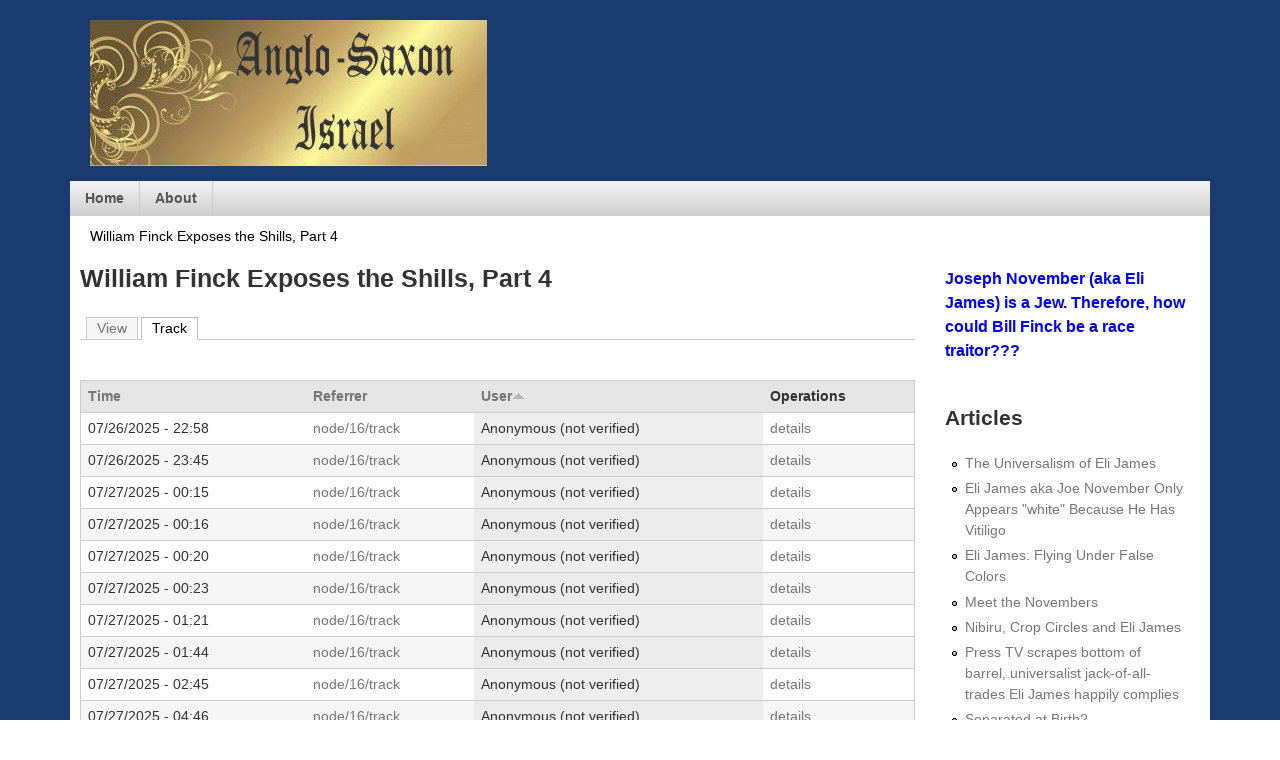

--- FILE ---
content_type: text/html; charset=utf-8
request_url: https://anglo-saxonisrael.org/node/16/track?sort=asc&order=User
body_size: 25206
content:
<!DOCTYPE html>
<!--[if lt IE 7]><html class="lt-ie9 lt-ie8 lt-ie7" lang="en" dir="ltr"><![endif]-->
<!--[if IE 7]><html class="lt-ie9 lt-ie8" lang="en" dir="ltr"><![endif]-->
<!--[if IE 8]><html class="lt-ie9" lang="en" dir="ltr"><![endif]-->
<!--[if gt IE 8]><!--><html lang="en" dir="ltr" prefix="content: http://purl.org/rss/1.0/modules/content/ dc: http://purl.org/dc/terms/ foaf: http://xmlns.com/foaf/0.1/ og: http://ogp.me/ns# rdfs: http://www.w3.org/2000/01/rdf-schema# sioc: http://rdfs.org/sioc/ns# sioct: http://rdfs.org/sioc/types# skos: http://www.w3.org/2004/02/skos/core# xsd: http://www.w3.org/2001/XMLSchema#"><!--<![endif]-->
<head>
<meta charset="utf-8" />
<meta name="Generator" content="Drupal 7 (http://drupal.org)" />
<link rel="shortcut icon" href="https://anglo-saxonisrael.org/sites/all/themes/mix_and_match/favicon.ico" type="image/vnd.microsoft.icon" />
<meta name="viewport" content="width=device-width, initial-scale=1" />
<meta name="MobileOptimized" content="width" />
<meta name="HandheldFriendly" content="1" />
<meta name="apple-mobile-web-app-capable" content="yes" />
<title>William Finck Exposes the Shills,  Part 4 | anglo-saxonisrael.org</title>
<link type="text/css" rel="stylesheet" href="https://anglo-saxonisrael.org/sites/default/files/css/css_xE-rWrJf-fncB6ztZfd2huxqgxu4WO-qwma6Xer30m4.css" media="all" />
<link type="text/css" rel="stylesheet" href="https://anglo-saxonisrael.org/sites/default/files/css/css_SB0wyMRcEffDeDL5tupJNsdAeo5Yo49CrYus5IBV-oQ.css" media="all" />
<link type="text/css" rel="stylesheet" href="https://anglo-saxonisrael.org/sites/default/files/css/css_PGbJgHCUCBf4dg7K9Kt8aAwsApndP4GZ9RuToPy3-Fk.css" media="all" />
<link type="text/css" rel="stylesheet" href="https://anglo-saxonisrael.org/sites/default/files/css/css_j-yTmhuLY-qFBPBs8vcsWEhXRotnXo7Hu9CepNZskq4.css" media="screen" />
<link type="text/css" rel="stylesheet" href="https://anglo-saxonisrael.org/sites/default/files/css/css_6b38QoA10iNo0WlQABsPuoYUzGFZrPw1WER3vGjCXdw.css" media="print" />
<link type="text/css" rel="stylesheet" href="https://anglo-saxonisrael.org/sites/default/files/css/css_BZbh6MCf5jgzKKwcLS4LKkzq4EGU_NHenjYNJk_VlZg.css" media="only screen" />

<!--[if lt IE 9]>
<link type="text/css" rel="stylesheet" href="https://anglo-saxonisrael.org/sites/default/files/css/css_z3qUzvt4vFw8xSuZNqIdYWd4ApCELRzEzpSoZMZAVvc.css" media="screen" />
<![endif]-->
<script type="text/javascript" src="https://anglo-saxonisrael.org/sites/default/files/js/js_YD9ro0PAqY25gGWrTki6TjRUG8TdokmmxjfqpNNfzVU.js"></script>
<script type="text/javascript" src="https://anglo-saxonisrael.org/sites/default/files/js/js_onbE0n0cQY6KTDQtHO_E27UBymFC-RuqypZZ6Zxez-o.js"></script>
<script type="text/javascript" src="https://anglo-saxonisrael.org/sites/default/files/js/js_b5ZwqoEaU11lmZUzzBXGhPf3gQKOlFxzHxE3w2Vv8_o.js"></script>
<script type="text/javascript">
<!--//--><![CDATA[//><!--
jQuery.extend(Drupal.settings, {"basePath":"\/","pathPrefix":"","setHasJsCookie":0,"ajaxPageState":{"theme":"mix_and_match","theme_token":"G09diwxxLI2Sl_B9NBhBlL4vyu0DZ3WJ0O9iJfQwFlI","js":{"misc\/jquery.js":1,"misc\/jquery-extend-3.4.0.js":1,"misc\/jquery-html-prefilter-3.5.0-backport.js":1,"misc\/jquery.once.js":1,"misc\/drupal.js":1,"misc\/form-single-submit.js":1,"misc\/tableheader.js":1},"css":{"modules\/system\/system.base.css":1,"modules\/system\/system.menus.css":1,"modules\/system\/system.messages.css":1,"modules\/system\/system.theme.css":1,"modules\/aggregator\/aggregator.css":1,"modules\/book\/book.css":1,"modules\/comment\/comment.css":1,"modules\/field\/theme\/field.css":1,"modules\/node\/node.css":1,"modules\/search\/search.css":1,"modules\/user\/user.css":1,"sites\/all\/modules\/views\/css\/views.css":1,"sites\/all\/modules\/ctools\/css\/ctools.css":1,"sites\/all\/themes\/adaptivetheme\/at_core\/css\/at.layout.css":1,"sites\/all\/themes\/mix_and_match\/css\/global.base.css":1,"sites\/all\/themes\/mix_and_match\/css\/global.styles.css":1,"sites\/all\/themes\/mix_and_match\/css\/colors.css":1,"sites\/all\/themes\/mix_and_match\/css\/print.css":1,"public:\/\/adaptivetheme\/mix_and_match_files\/mix_and_match.responsive.layout.css":1,"public:\/\/adaptivetheme\/mix_and_match_files\/mix_and_match.responsive.styles.css":1,"public:\/\/adaptivetheme\/mix_and_match_files\/mix_and_match.lt-ie9.layout.css":1}},"urlIsAjaxTrusted":{"\/search\/node":true,"\/node\/16\/track?destination=node\/16\/track%3Fsort%3Dasc%26order%3DUser":true},"adaptivetheme":{"mix_and_match":{"layout_settings":{"bigscreen":"two-sidebars-right","tablet_landscape":"three-col-grail","tablet_portrait":"one-col-vert","smalltouch_landscape":"one-col-vert","smalltouch_portrait":"one-col-stack"},"media_query_settings":{"bigscreen":"only screen and (min-width:1025px)","tablet_landscape":"only screen and (min-width:769px) and (max-width:1024px)","tablet_portrait":"only screen and (min-width:481px) and (max-width:768px)","smalltouch_landscape":"only screen and (min-width:321px) and (max-width:480px)","smalltouch_portrait":"only screen and (max-width:320px)"}}}});
//--><!]]>
</script>
<!--[if lt IE 9]>
<script src="https://anglo-saxonisrael.org/sites/all/themes/adaptivetheme/at_core/scripts/html5.js?snxp19"></script>
<![endif]-->
</head>
<body class="html not-front not-logged-in one-sidebar sidebar-first page-node page-node- page-node-16 page-node-track node-type-article site-name-hidden atr-7.x-2.x atv-7.x-2.1 bl-bod wh-pbg">
  <div id="skip-link" class="nocontent">
    <a href="#main-content" class="element-invisible element-focusable">Skip to main content</a>
  </div>
    <div id="page" class="container page">

  <!-- region: Leaderboard -->
  
  <header id="header" class="clearfix" role="banner">

          <!-- start: Branding -->
      <div id="branding" class="branding-elements clearfix">

                  <div id="logo">
            <a href="/"><img class="site-logo" typeof="foaf:Image" src="https://anglo-saxonisrael.org/sites/default/files/banner01.jpg" alt="anglo-saxonisrael.org" /></a>          </div>
        
                  <!-- start: Site name and Slogan hgroup -->
          <hgroup class="element-invisible h-group" id="name-and-slogan">

                          <h1 class="element-invisible" id="site-name"><a href="/" title="Home page">anglo-saxonisrael.org</a></h1>
            
            
          </hgroup><!-- /end #name-and-slogan -->
        
      </div><!-- /end #branding -->
    
    <!-- region: Header -->
    
  </header>

  <!-- Navigation elements -->
  <div id="menu-bar" class="nav clearfix"><nav id="block-system-main-menu" class="block block-system block-menu menu-wrapper menu-bar-wrapper clearfix odd first last block-count-1 block-region-menu-bar block-main-menu"  role="navigation">  
      <h2 class="element-invisible block-title">Main menu</h2>
  
  <ul class="menu clearfix"><li class="first leaf menu-depth-1 menu-item-218"><a href="/" title="">Home</a></li><li class="last leaf menu-depth-1 menu-item-587"><a href="/content/about-anglo-saxonisraelorg">About</a></li></ul>
  </nav></div>
  <div id="main">

    <!-- Breadcrumbs -->
    <div id="breadcrumb" class="clearfix"><nav class="breadcrumb-wrapper clearfix" role="navigation" aria-labelledby="breadcrumb-label"><h2 id="breadcrumb-label" class="element-invisible">You are here</h2><ol id="crumbs" class="clearfix"><li class="crumb crumb-first"><span typeof="v:Breadcrumb"><a rel="v:url"  property="v:title"  href="/content/william-finck-exposes-shills-part-4" class="active-trail active">William Finck Exposes the Shills, Part 4</a></span></li></ol></nav></div>
    <!-- Messages and Help -->
    
    <!-- region: Secondary Content -->

    <div id="columns" class="columns clearfix">
      <div id="content-column" class="content-column" role="main">
        <div class="content-inner">

          <!-- region: Highlighted -->

          <section id="main-content">

          
            <header id="main-content-header" class="clearfix">

                                <h1 id="page-title">
                William Finck Exposes the Shills,  Part 4                </h1>
              
                  <div id="tasks">

                                      <ul class="tabs primary clearfix"><li><a href="/content/william-finck-exposes-shills-part-4">View</a></li>
<li class="active"><a href="/node/16/track" class="active">Track<span class="element-invisible">(active tab)</span></a></li>
</ul>
                  
                  
                  
                </div>
  
            </header>

          <!-- region: Main Content -->
                        <div id="content" class="region">
            <div id="block-system-main" class="block block-system no-title odd first last block-count-2 block-region-content block-main" >  
  
  <table class="sticky-enabled">
 <thead><tr><th><a href="/node/16/track?sort=asc&amp;order=Time" title="sort by Time" class="active">Time</a></th><th><a href="/node/16/track?sort=asc&amp;order=Referrer" title="sort by Referrer" class="active">Referrer</a></th><th class="active"><a href="/node/16/track?sort=desc&amp;order=User" title="sort by User" class="active">User<img typeof="foaf:Image" class="image-style-none" src="https://anglo-saxonisrael.org/misc/arrow-desc.png" width="13" height="13" alt="sort descending" title="sort descending" /></a></th><th>Operations</th> </tr></thead>
<tbody>
 <tr class="odd"><td class="nowrap">07/26/2025 - 22:58</td><td><a href="/">node/16/track</a></td><td class="active"><span class="username" xml:lang="" typeof="sioc:UserAccount" property="foaf:name" datatype="">Anonymous (not verified)</span></td><td><a href="/admin/reports/access/37332528">details</a></td> </tr>
 <tr class="even"><td class="nowrap">07/26/2025 - 23:45</td><td><a href="/">node/16/track</a></td><td class="active"><span class="username" xml:lang="" typeof="sioc:UserAccount" property="foaf:name" datatype="">Anonymous (not verified)</span></td><td><a href="/admin/reports/access/37333612">details</a></td> </tr>
 <tr class="odd"><td class="nowrap">07/27/2025 - 00:15</td><td><a href="/">node/16/track</a></td><td class="active"><span class="username" xml:lang="" typeof="sioc:UserAccount" property="foaf:name" datatype="">Anonymous (not verified)</span></td><td><a href="/admin/reports/access/37334333">details</a></td> </tr>
 <tr class="even"><td class="nowrap">07/27/2025 - 00:16</td><td><a href="/">node/16/track</a></td><td class="active"><span class="username" xml:lang="" typeof="sioc:UserAccount" property="foaf:name" datatype="">Anonymous (not verified)</span></td><td><a href="/admin/reports/access/37334343">details</a></td> </tr>
 <tr class="odd"><td class="nowrap">07/27/2025 - 00:20</td><td><a href="/">node/16/track</a></td><td class="active"><span class="username" xml:lang="" typeof="sioc:UserAccount" property="foaf:name" datatype="">Anonymous (not verified)</span></td><td><a href="/admin/reports/access/37334443">details</a></td> </tr>
 <tr class="even"><td class="nowrap">07/27/2025 - 00:23</td><td><a href="/">node/16/track</a></td><td class="active"><span class="username" xml:lang="" typeof="sioc:UserAccount" property="foaf:name" datatype="">Anonymous (not verified)</span></td><td><a href="/admin/reports/access/37334515">details</a></td> </tr>
 <tr class="odd"><td class="nowrap">07/27/2025 - 01:21</td><td><a href="/">node/16/track</a></td><td class="active"><span class="username" xml:lang="" typeof="sioc:UserAccount" property="foaf:name" datatype="">Anonymous (not verified)</span></td><td><a href="/admin/reports/access/37335827">details</a></td> </tr>
 <tr class="even"><td class="nowrap">07/27/2025 - 01:44</td><td><a href="/">node/16/track</a></td><td class="active"><span class="username" xml:lang="" typeof="sioc:UserAccount" property="foaf:name" datatype="">Anonymous (not verified)</span></td><td><a href="/admin/reports/access/37336352">details</a></td> </tr>
 <tr class="odd"><td class="nowrap">07/27/2025 - 02:45</td><td><a href="/">node/16/track</a></td><td class="active"><span class="username" xml:lang="" typeof="sioc:UserAccount" property="foaf:name" datatype="">Anonymous (not verified)</span></td><td><a href="/admin/reports/access/37337730">details</a></td> </tr>
 <tr class="even"><td class="nowrap">07/27/2025 - 04:46</td><td><a href="/">node/16/track</a></td><td class="active"><span class="username" xml:lang="" typeof="sioc:UserAccount" property="foaf:name" datatype="">Anonymous (not verified)</span></td><td><a href="/admin/reports/access/37340253">details</a></td> </tr>
 <tr class="odd"><td class="nowrap">07/27/2025 - 04:47</td><td><a href="/">node/16/track</a></td><td class="active"><span class="username" xml:lang="" typeof="sioc:UserAccount" property="foaf:name" datatype="">Anonymous (not verified)</span></td><td><a href="/admin/reports/access/37340298">details</a></td> </tr>
 <tr class="even"><td class="nowrap">07/27/2025 - 04:48</td><td><a href="/">node/16/track</a></td><td class="active"><span class="username" xml:lang="" typeof="sioc:UserAccount" property="foaf:name" datatype="">Anonymous (not verified)</span></td><td><a href="/admin/reports/access/37340323">details</a></td> </tr>
 <tr class="odd"><td class="nowrap">07/27/2025 - 04:50</td><td><a href="/">node/16/track</a></td><td class="active"><span class="username" xml:lang="" typeof="sioc:UserAccount" property="foaf:name" datatype="">Anonymous (not verified)</span></td><td><a href="/admin/reports/access/37340369">details</a></td> </tr>
 <tr class="even"><td class="nowrap">07/27/2025 - 04:51</td><td><a href="/">node/16/track</a></td><td class="active"><span class="username" xml:lang="" typeof="sioc:UserAccount" property="foaf:name" datatype="">Anonymous (not verified)</span></td><td><a href="/admin/reports/access/37340376">details</a></td> </tr>
 <tr class="odd"><td class="nowrap">07/27/2025 - 05:22</td><td><a href="/">node/16/track</a></td><td class="active"><span class="username" xml:lang="" typeof="sioc:UserAccount" property="foaf:name" datatype="">Anonymous (not verified)</span></td><td><a href="/admin/reports/access/37341070">details</a></td> </tr>
 <tr class="even"><td class="nowrap">07/27/2025 - 08:34</td><td><a href="/">node/16/track</a></td><td class="active"><span class="username" xml:lang="" typeof="sioc:UserAccount" property="foaf:name" datatype="">Anonymous (not verified)</span></td><td><a href="/admin/reports/access/37345216">details</a></td> </tr>
 <tr class="odd"><td class="nowrap">07/27/2025 - 08:44</td><td><a href="/">node/16/track</a></td><td class="active"><span class="username" xml:lang="" typeof="sioc:UserAccount" property="foaf:name" datatype="">Anonymous (not verified)</span></td><td><a href="/admin/reports/access/37345463">details</a></td> </tr>
 <tr class="even"><td class="nowrap">07/27/2025 - 08:44</td><td><a href="/">node/16/track</a></td><td class="active"><span class="username" xml:lang="" typeof="sioc:UserAccount" property="foaf:name" datatype="">Anonymous (not verified)</span></td><td><a href="/admin/reports/access/37345464">details</a></td> </tr>
 <tr class="odd"><td class="nowrap">07/27/2025 - 09:24</td><td><a href="/">node/16/track</a></td><td class="active"><span class="username" xml:lang="" typeof="sioc:UserAccount" property="foaf:name" datatype="">Anonymous (not verified)</span></td><td><a href="/admin/reports/access/37346444">details</a></td> </tr>
 <tr class="even"><td class="nowrap">07/27/2025 - 09:27</td><td><a href="/">node/16/track</a></td><td class="active"><span class="username" xml:lang="" typeof="sioc:UserAccount" property="foaf:name" datatype="">Anonymous (not verified)</span></td><td><a href="/admin/reports/access/37346492">details</a></td> </tr>
 <tr class="odd"><td class="nowrap">07/27/2025 - 09:45</td><td><a href="/">node/16/track</a></td><td class="active"><span class="username" xml:lang="" typeof="sioc:UserAccount" property="foaf:name" datatype="">Anonymous (not verified)</span></td><td><a href="/admin/reports/access/37346842">details</a></td> </tr>
 <tr class="even"><td class="nowrap">07/27/2025 - 09:52</td><td><a href="/">node/16/track</a></td><td class="active"><span class="username" xml:lang="" typeof="sioc:UserAccount" property="foaf:name" datatype="">Anonymous (not verified)</span></td><td><a href="/admin/reports/access/37347014">details</a></td> </tr>
 <tr class="odd"><td class="nowrap">07/27/2025 - 09:59</td><td><a href="/">node/16/track</a></td><td class="active"><span class="username" xml:lang="" typeof="sioc:UserAccount" property="foaf:name" datatype="">Anonymous (not verified)</span></td><td><a href="/admin/reports/access/37347158">details</a></td> </tr>
 <tr class="even"><td class="nowrap">07/27/2025 - 10:03</td><td><a href="/">node/16/track</a></td><td class="active"><span class="username" xml:lang="" typeof="sioc:UserAccount" property="foaf:name" datatype="">Anonymous (not verified)</span></td><td><a href="/admin/reports/access/37347261">details</a></td> </tr>
 <tr class="odd"><td class="nowrap">07/27/2025 - 10:06</td><td><a href="/">node/16/track</a></td><td class="active"><span class="username" xml:lang="" typeof="sioc:UserAccount" property="foaf:name" datatype="">Anonymous (not verified)</span></td><td><a href="/admin/reports/access/37347314">details</a></td> </tr>
 <tr class="even"><td class="nowrap">07/27/2025 - 10:07</td><td><a href="/">node/16/track</a></td><td class="active"><span class="username" xml:lang="" typeof="sioc:UserAccount" property="foaf:name" datatype="">Anonymous (not verified)</span></td><td><a href="/admin/reports/access/37347351">details</a></td> </tr>
 <tr class="odd"><td class="nowrap">07/27/2025 - 10:12</td><td><a href="/">node/16/track</a></td><td class="active"><span class="username" xml:lang="" typeof="sioc:UserAccount" property="foaf:name" datatype="">Anonymous (not verified)</span></td><td><a href="/admin/reports/access/37347453">details</a></td> </tr>
 <tr class="even"><td class="nowrap">07/27/2025 - 10:13</td><td><a href="/">node/16/track</a></td><td class="active"><span class="username" xml:lang="" typeof="sioc:UserAccount" property="foaf:name" datatype="">Anonymous (not verified)</span></td><td><a href="/admin/reports/access/37347463">details</a></td> </tr>
 <tr class="odd"><td class="nowrap">07/27/2025 - 10:13</td><td><a href="/">node/16/track</a></td><td class="active"><span class="username" xml:lang="" typeof="sioc:UserAccount" property="foaf:name" datatype="">Anonymous (not verified)</span></td><td><a href="/admin/reports/access/37347471">details</a></td> </tr>
 <tr class="even"><td class="nowrap">07/27/2025 - 10:17</td><td><a href="/">node/16/track</a></td><td class="active"><span class="username" xml:lang="" typeof="sioc:UserAccount" property="foaf:name" datatype="">Anonymous (not verified)</span></td><td><a href="/admin/reports/access/37347553">details</a></td> </tr>
</tbody>
</table>
<h2 class="element-invisible">Pages</h2><div class="item-list item-list-pager"><ul class="pager"><li class="pager-current odd first">1</li><li class="pager-item even"><a title="Go to page 2" href="/node/16/track?page=1&amp;sort=asc&amp;order=User">2</a></li><li class="pager-item odd"><a title="Go to page 3" href="/node/16/track?page=2&amp;sort=asc&amp;order=User">3</a></li><li class="pager-item even"><a title="Go to page 4" href="/node/16/track?page=3&amp;sort=asc&amp;order=User">4</a></li><li class="pager-item odd"><a title="Go to page 5" href="/node/16/track?page=4&amp;sort=asc&amp;order=User">5</a></li><li class="pager-item even"><a title="Go to page 6" href="/node/16/track?page=5&amp;sort=asc&amp;order=User">6</a></li><li class="pager-item odd"><a title="Go to page 7" href="/node/16/track?page=6&amp;sort=asc&amp;order=User">7</a></li><li class="pager-item even"><a title="Go to page 8" href="/node/16/track?page=7&amp;sort=asc&amp;order=User">8</a></li><li class="pager-item odd"><a title="Go to page 9" href="/node/16/track?page=8&amp;sort=asc&amp;order=User">9</a></li><li class="pager-ellipsis even">…</li><li class="pager-next odd"><a title="Go to next page" href="/node/16/track?page=1&amp;sort=asc&amp;order=User">next ›</a></li><li class="pager-last even last"><a title="Go to last page" href="/node/16/track?page=673&amp;sort=asc&amp;order=User">last »</a></li></ul></div>
  </div>            </div>

          <!-- Feed icons (RSS, Atom icons etc -->
          

          </section><!-- /end #main-content -->

          <!-- region: Content Aside -->

        </div><!-- /end .content-inner -->
      </div><!-- /end #content-column -->

      <!-- regions: Sidebar first and Sidebar second -->
      <div class="region region-sidebar-first sidebar"><div class="region-inner clearfix"><div id="block-block-6" class="block block-block no-title odd first block-count-3 block-region-sidebar-first block-6" ><div class="block-inner clearfix">  
  
  <div class="block-content content"><p><span style="color: #0000ff;"><strong><span style="font-size: medium; font-family: arial,helvetica,sans-serif;">Joseph November (aka Eli James) is a Jew. Therefore, how could Bill Finck be a race traitor???</span></strong></span></p>
</div>
  </div></div><nav id="block-menu-menu-articles" class="block block-menu even last block-count-4 block-region-sidebar-first block-menu-articles"  role="navigation"><div class="block-inner clearfix">  
      <h2 class="block-title">Articles</h2>
  
  <div class="block-content content"><ul class="menu clearfix"><li class="first leaf menu-depth-1 menu-item-657"><a href="/content/universalism-eli-james">The Universalism of Eli James</a></li><li class="leaf menu-depth-1 menu-item-1035"><a href="/content/eli-james-aka-joe-november-only-appears-white-because-he-has-vitiligo">Eli James aka Joe November Only Appears &quot;white&quot; Because He Has Vitiligo</a></li><li class="leaf menu-depth-1 menu-item-658"><a href="/content/eli-james-flying-under-false-colors">Eli James: Flying Under False Colors</a></li><li class="leaf menu-depth-1 menu-item-802"><a href="/content/meet-novembers-or-november-exposed-jewlie">Meet the Novembers</a></li><li class="leaf menu-depth-1 menu-item-800"><a href="/content/nibiru-crop-circles-and-eli-james">Nibiru, Crop Circles and Eli James</a></li><li class="leaf menu-depth-1 menu-item-810"><a href="/content/press-tv-scrapes-bottom-barrel-universalist-jack-all-trades-eli-james-happily-complies">Press TV scrapes bottom of barrel, universalist jack-of-all-trades Eli James happily complies</a></li><li class="leaf menu-depth-1 menu-item-1036"><a href="/content/separated-birth">Separated at Birth?</a></li><li class="leaf menu-depth-1 menu-item-755"><a href="/content/william-finck-exposes-shills-part-1">William Finck Exposes the Shills, Part 1</a></li><li class="leaf menu-depth-1 menu-item-756"><a href="/content/william-finck-exposes-shills-part-2">William Finck Exposes the Shills, Part 2</a></li><li class="leaf menu-depth-1 menu-item-804"><a href="/content/william-finck-exposes-shills-part-3">William Finck Exposes the Shills, Part 3</a></li><li class="leaf active-trail menu-depth-1 menu-item-805"><a href="/content/william-finck-exposes-shills-part-4" class="active-trail active">William Finck Exposes the Shills, Part 4</a></li><li class="last leaf menu-depth-1 menu-item-806"><a href="/content/william-finck-exposes-shills-part-5">William Finck Exposes the Shills, Part 5</a></li></ul></div>
  </div></nav></div></div>
    </div><!-- /end #columns -->

    <!-- region: Tertiary Content -->
    
    <!-- region: Footer -->
          <footer id="footer" class="clearfix" role="contentinfo">
  <div class="region region-footer"><div class="region-inner clearfix"><section id="block-user-login" class="block block-user odd first last block-count-5 block-region-footer block-login"  role="form"><div class="block-inner clearfix">  
      <h2 class="block-title">User login</h2>
  
  <div class="block-content content"><form action="/node/16/track?destination=node/16/track%3Fsort%3Dasc%26order%3DUser" method="post" id="user-login-form" accept-charset="UTF-8"><div><div class="form-item form-type-textfield form-item-name">
  <label for="edit-name">Username <span class="form-required" title="This field is required.">*</span></label>
 <input type="text" id="edit-name" name="name" value="" size="15" maxlength="60" class="form-text required" />
</div>
<div class="form-item form-type-password form-item-pass">
  <label for="edit-pass">Password <span class="form-required" title="This field is required.">*</span></label>
 <input type="password" id="edit-pass" name="pass" size="15" maxlength="128" class="form-text required" />
</div>
<div class="item-list"><ul><li class="odd first last"><a href="/user/password" title="Request new password via e-mail.">Request new password</a></li></ul></div><input type="hidden" name="form_build_id" value="form-OjT_NmlhNQbHwBOD576suD_yOcreA7HhgdlEqRKggv0" />
<input type="hidden" name="form_id" value="user_login_block" />
<div class="form-actions form-wrapper" id="edit-actions"><input type="submit" id="edit-submit" name="op" value="Log in" class="form-submit" /></div></div></form></div>
  </div></section></div></div>      </footer>

    <!-- region: Main -->

  </div>
  </body>
</html>


--- FILE ---
content_type: text/css
request_url: https://anglo-saxonisrael.org/sites/default/files/css/css_BZbh6MCf5jgzKKwcLS4LKkzq4EGU_NHenjYNJk_VlZg.css
body_size: 1757
content:
@media only screen and (min-width:321px) and (max-width:480px){.container{width:100%}.two-sidebars .content-inner,.one-sidebar .content-inner,.region-sidebar-first,.region-sidebar-second{margin-left:0;margin-right:0}.region-sidebar-first{width:50%}.region-sidebar-second{width:50%}.one-sidebar .sidebar{width:100%}.region-sidebar-first,.region-sidebar-second{overflow:hidden;margin-top:20px;float:left;clear:none}.region-sidebar-first.block,.region-sidebar-second .block{width:100%}.at-panel .region{display:inline;float:left}.two-brick > .panel-row > .region,.two-66-33 > .region,.two-50 > .region,.two-33-66 > .region,.three-inset-right > .inset-wrapper,.three-inset-right > .inset-wrapper > .region,.three-inset-right > .region-three-inset-right-sidebar,.three-inset-left > .inset-wrapper,.three-inset-left > .inset-wrapper > .region,.three-inset-left > .region-three-inset-left-sidebar,.three-50-25-25 > .region,.three-3x33 > .region,.three-25-50-25 > .region,.three-25-25-50 > .region,.six-6x16 > .panel-row > .region,.six-6x16 > .panel-row,.four-4x25 > .panel-row > .region,.four-4x25 > .panel-row,.five-5x20 > .panel-row > .region,.five-5x20 > .panel-row{float:none;display:block;width:100%;clear:both}}@media only screen and (min-width:481px) and (max-width:768px){.container{width:100%}.two-sidebars .content-inner,.one-sidebar .content-inner,.region-sidebar-first,.region-sidebar-second{margin-left:0;margin-right:0}.region-sidebar-first{width:50%}.region-sidebar-second{width:50%}.one-sidebar .sidebar{width:100%}.region-sidebar-first,.region-sidebar-second{overflow:hidden;margin-top:20px;float:left;clear:none}.region-sidebar-first.block,.region-sidebar-second .block{width:100%}.at-panel .region{display:inline;float:left}.two-brick > .panel-row{float:none}.two-brick > .panel-row > .region,.two-50 > .region,.three-50-25-25 > .region-three-50-25-25-second,.three-50-25-25 .region-three-50-25-25-third,.three-3x33 > .region,.four-4x25 > .panel-row > .region,.five-5x20 > .panel-row > div.region{width:50%}.two-66-33 > .region-two-66-33-first,.two-33-66 > .region-two-33-66-second{width:66.666666%}.two-66-33 > .region-two-66-33-second,.two-33-66 > .region-two-33-66-first{width:33.333333%}.three-inset-right > .region-three-inset-right-sidebar,.three-25-50-25 > div.region-three-25-50-25-third,.three-25-25-50 > div.region-three-25-25-50-second{width:25%}.three-inset-right > .inset-wrapper{width:75%;float:left}.three-inset-right > .inset-wrapper > .region,.three-inset-left > .inset-wrapper > .region,.three-50-25-25 > .region-three-50-25-25-first,.three-3x33 > div.region-three-33-first,.three-25-50-25 > .region-three-25-50-25-first,.three-25-25-50 > .region-three-25-25-50-first,.six-6x16 > .panel-row,.four-4x25 > .panel-row,.five-5x20 > div.panel-row,.five-5x20 > div.panel-row > div.region-five-fifth{float:none;display:block;width:100%;clear:both}.three-inset-left > .region-three-inset-left-sidebar{width:25%;float:right}.three-inset-left > .inset-wrapper{width:75%;float:right}.three-25-50-25 > div.region-three-25-50-25-second,.three-25-25-50 > div.region-three-25-25-50-third{width:75%}.six-6x16 > .panel-row > .region{width:50%;float:left}}@media only screen and (min-width:769px) and (max-width:1024px){.container{width:100%}#content-column,.content-column,div.sidebar{float:left;clear:none}.two-sidebars .content-inner{margin-left:20%;margin-right:20%}.sidebar-first .content-inner{margin-left:20%;margin-right:0}.sidebar-second .content-inner{margin-right:20%;margin-left:0}.region-sidebar-first{width:20%;margin-left:-100%}.region-sidebar-second{width:20%;margin-left:-20%}.at-panel .region{display:inline;float:left}.two-brick > .panel-row{float:none}.two-brick > .panel-row > .region,.two-50 > .region,.three-50-25-25 > div.region-three-50-25-25-first,.three-25-50-25 > div.region-three-25-50-25-second,.three-25-25-50 > div.region-three-25-25-50-third,.five-5x20 > .row-1 div.region-five-first,.five-5x20 .row-1 div.region-five-second{width:50%}.two-66-33 > .region-two-66-33-first,.two-33-66 > .region-two-33-66-second,.three-inset-right > .inset-wrapper > div.region-three-inset-right-middle,.three-inset-left > .inset-wrapper > div.region-three-inset-left-middle{width:66.666666%}.two-66-33 > .region-two-66-33-second,.two-33-66 > .region-two-33-66-first,.three-inset-right > .inset-wrapper > div.region-three-inset-right-inset,.three-inset-left > .inset-wrapper > div.region-three-inset-left-inset,.three-3x33 > .region,.five-5x20 > .panel-row > .region{width:33.333333%}.three-inset-right > .region-three-inset-right-sidebar,.three-inset-left > .region-three-inset-left-sidebar,.three-50-25-25 > .region,.three-25-50-25 > .region,.three-25-25-50 > .region{width:25%}.three-inset-right > .inset-wrapper{width:75%;float:left}.three-inset-right > .inset-wrapper > .region,.three-inset-left > .inset-wrapper > .region{width:100%}.three-inset-left > .region-three-inset-left-sidebar,.three-inset-left > .inset-wrapper,.three-inset-left > .inset-wrapper > .region-three-inset-left-middle{float:right}.three-inset-left > .inset-wrapper{width:75%}.six-6x16 > .panel-row{width:33.333333%;float:left}.six-6x16 > .panel-row > .region,.five-5x20 > .panel-row{float:none;display:block;width:100%;clear:both}.four-4x25 > .panel-row > .region,.four-4x25 > .panel-row{width:50%;float:left}}@media only screen and (min-width:1025px){.container{width:100%;max-width:1140px}#content-column,.content-column,div.sidebar{float:left;clear:none}.two-sidebars .content-inner{margin-right:50%;margin-left:0}.sidebar-first .content-inner{margin-right:25%;margin-left:0}.sidebar-second .content-inner{margin-right:25%;margin-left:0}.region-sidebar-first{width:25%;margin-left:-50%}.region-sidebar-second{width:25%;margin-left:-25%}.sidebar-first .region-sidebar-first{width:25%;margin-left:-25%}.at-panel .region{display:inline;float:left}.two-brick > .panel-row{float:none}.two-brick > .panel-row > .region,.two-50 > .region,.three-50-25-25 > div.region-three-50-25-25-first,.three-25-50-25 > div.region-three-25-50-25-second,.three-25-25-50 > div.region-three-25-25-50-third,.five-5x20 > .row-1 div.region-five-first,.five-5x20 .row-1 div.region-five-second{width:50%}.two-66-33 > .region-two-66-33-first,.two-33-66 > .region-two-33-66-second,.three-inset-right > .inset-wrapper > div.region-three-inset-right-middle,.three-inset-left > .inset-wrapper > div.region-three-inset-left-middle{width:66.666666%}.two-66-33 > .region-two-66-33-second,.two-33-66 > .region-two-33-66-first,.three-inset-right > .inset-wrapper > div.region-three-inset-right-inset,.three-inset-left > .inset-wrapper > div.region-three-inset-left-inset,.three-3x33 > .region,.five-5x20 > .panel-row > .region{width:33.333333%}.three-inset-right > .region-three-inset-right-sidebar,.three-inset-left > .region-three-inset-left-sidebar,.three-50-25-25 > .region,.three-25-50-25 > .region,.three-25-25-50 > .region{width:25%}.three-inset-right > .inset-wrapper{width:75%;float:left}.three-inset-right > .inset-wrapper > .region,.three-inset-left > .inset-wrapper > .region{width:100%}.three-inset-left > .region-three-inset-left-sidebar,.three-inset-left > .inset-wrapper,.three-inset-left > .inset-wrapper > .region-three-inset-left-middle{float:right}.three-inset-left > .inset-wrapper{width:75%}.six-6x16 > .panel-row{width:33.333333%;float:left}.six-6x16 > .panel-row > .region,.five-5x20 > .panel-row{float:none;display:block;width:100%;clear:both}.four-4x25 > .panel-row > .region,.four-4x25 > .panel-row{width:50%;float:left}}
@media only screen and (max-width:480px){.region[class*="float-blocks"] .block{float:none;width:100%;}}@media only screen and (max-width:320px){.flex-image{width:95%;}.hidden-image{display:none;}h1.title{padding-left:20px;}#block-system-main .inner .content{padding:0 10px;}#branding,#logo,#name-and-slogan,#name-and-slogan #site-name,#name-and-slogan #site-slogan{float:none;text-align:center;width:100%;}#branding{padding-bottom:0px;}#page #header #block-search-form{float:none;width:50%;text-align:center;margin:0px auto;}#page #menu-bar{background-image:none;background-color:transparent;}#page #menu-bar ul{text-align:center;}#page #menu-bar ul li{float:none;display:inline-block;}#page #menu-bar ul li a,#page #menu-bar ul.menu li a,#page #menu-bar ul.menu li a:visited,#page #menu-bar ul.sf-menu li a,#page #menu-bar ul.sf-menu li a:visited{float:none;background-color:transparent;border-right:0px;border-left:0px;margin:0 0 5px 5px;height:2.2em;line-height:2.2em;padding:0 1.2em;}#page #menu-bar ul ul li a{background-color:#222;margin:0px;background-image:none;padding:0 1.2em;}#page #menu-bar ul ul li a:hover{background-color:#444;}#page #menu-bar ul li.first a{border-radius:0;}body #page #menu-bar ul li a{background:#CCC url(/sites/all/themes/mix_and_match/css/images/nav-bg-gray.gif) top left repeat-x;}body #page #menu-bar ul li a:hover{background-image:none;background-color:#aaa;}body.bk-acc #page #menu-bar ul li a{background:#272727 url(/sites/all/themes/mix_and_match/css/images/nav-bg-black.gif) top left repeat-x;}body.bk-acc #page #menu-bar ul li a:hover{background-image:none;background-color:#1e1e1e;}body.br-acc #page #menu-bar ul li a{background:#423a34 url(/sites/all/themes/mix_and_match/css/images/nav-bg-brown.gif) top left repeat-x;}body.br-acc #page #menu-bar ul li a:hover{background-image:none;background-color:#443A31;}body.bl-acc #page #menu-bar ul li a{background:#2C2C2C url(/sites/all/themes/mix_and_match/css/images/nav-bg-blue.gif) top left repeat-x;}body.bl-acc #page #menu-bar ul li a:hover{background-image:none;background-color:#03438C;}body.dbl-acc #page #menu-bar ul li a{background:#1b3453 url(/sites/all/themes/mix_and_match/css/images/nav-bg-dkblue.gif) top left repeat-x;}body.dbl-acc #page #menu-bar ul li a:hover{background-image:none;background-color:#162F50;}body.gr-acc #page #menu-bar ul li a{background:#2B6B0B url(/sites/all/themes/mix_and_match/css/images/nav-bg-green.gif) top left repeat-x;}body.gr-acc #page #menu-bar ul li a:hover{background-image:none;background-color:#28600B;}body.dgr-acc #page #menu-bar ul li a{background:#2d4a1e url(/sites/all/themes/mix_and_match/css/images/nav-bg-dkgreen.gif) top left repeat-x;}body.dgr-acc #page #menu-bar ul li a:hover{background-image:none;background-color:#264019;}body.tl-acc #page #menu-bar ul li a{background:#3e5f63 url(/sites/all/themes/mix_and_match/css/images/nav-bg-teal.gif) top left repeat-x;}body.tl-acc #page #menu-bar ul li a:hover{background-image:none;background-color:#385458;}body.rd-acc #page #menu-bar ul li a{background:#A51D1D url(/sites/all/themes/mix_and_match/css/images/nav-bg-red.gif) top left repeat-x;}body.rd-acc #page #menu-bar ul li a:hover{background-image:none;background-color:#9B131C;}body.or-acc #page #menu-bar ul li a{background:#2b4b19 url(/sites/all/themes/mix_and_match/css/images/nav-bg-orange.gif) top left repeat-x;}body.or-acc #page #menu-bar ul li a:hover{background-image:none;background-color:#C14F1E;}body.mr-acc #page #menu-bar ul li a{background:#672D39 url(/sites/all/themes/mix_and_match/css/images/nav-bg-maroon.gif) top left repeat-x;}body.mr-acc #page #menu-bar ul li a:hover{background-image:none;background-color:#5F2A34;}body.pr-acc #page #menu-bar ul li a{background:#4b3e68 url(/sites/all/themes/mix_and_match/css/images/nav-bg-purple.gif) top left repeat-x;}body.pr-acc #page #menu-bar ul li a:hover{background-image:none;background-color:#44375F;}#menu-bar .sf-menu li:hover > ul,#menu-bar .sf-menu li.sfHover > ul{left:0;top:2em;}body #page #menu-bar ul.sf-menu ul li a{background-image:none;margin:0 0 0 0;}}@media only screen and (min-width:321px) and (max-width:480px){.flex-image{width:95%;}.hidden-image{display:none;}h1.title{padding-left:20px;}#block-system-main .inner .content{padding:0 10px;}#branding,#logo,#name-and-slogan,#name-and-slogan #site-name,#name-and-slogan #site-slogan{float:none;text-align:center;width:100%;}#branding{padding-bottom:0px;}#page #header #block-search-form{float:none;width:50%;text-align:center;margin:0px auto;}#page #menu-bar{background-image:none;background-color:transparent;}#page #menu-bar ul{text-align:center;}#page #menu-bar ul li{float:none;display:inline-block;}#page #menu-bar ul li a,#page #menu-bar ul.menu li a,#page #menu-bar ul.menu li a:visited,#page #menu-bar ul.sf-menu li a,#page #menu-bar ul.sf-menu li a:visited{float:none;background-color:transparent;border-right:0px;border-left:0px;margin:0 0 5px 5px;height:2.2em;line-height:2.2em;padding:0 1.2em;}#page #menu-bar ul ul li a{background-color:#222;margin:0px;background-image:none;padding:0 1.2em;}#page #menu-bar ul ul li a:hover{background-color:#444;}#page #menu-bar ul li.first a{border-radius:0;}body #page #menu-bar ul li a{background:#CCC url(/sites/all/themes/mix_and_match/css/images/nav-bg-gray.gif) top left repeat-x;}body #page #menu-bar ul li a:hover{background-image:none;background-color:#aaa;}body.bk-acc #page #menu-bar ul li a{background:#272727 url(/sites/all/themes/mix_and_match/css/images/nav-bg-black.gif) top left repeat-x;}body.bk-acc #page #menu-bar ul li a:hover{background-image:none;background-color:#1e1e1e;}body.br-acc #page #menu-bar ul li a{background:#423a34 url(/sites/all/themes/mix_and_match/css/images/nav-bg-brown.gif) top left repeat-x;}body.br-acc #page #menu-bar ul li a:hover{background-image:none;background-color:#443A31;}body.bl-acc #page #menu-bar ul li a{background:#2C2C2C url(/sites/all/themes/mix_and_match/css/images/nav-bg-blue.gif) top left repeat-x;}body.bl-acc #page #menu-bar ul li a:hover{background-image:none;background-color:#03438C;}body.dbl-acc #page #menu-bar ul li a{background:#1b3453 url(/sites/all/themes/mix_and_match/css/images/nav-bg-dkblue.gif) top left repeat-x;}body.dbl-acc #page #menu-bar ul li a:hover{background-image:none;background-color:#162F50;}body.gr-acc #page #menu-bar ul li a{background:#2B6B0B url(/sites/all/themes/mix_and_match/css/images/nav-bg-green.gif) top left repeat-x;}body.gr-acc #page #menu-bar ul li a:hover{background-image:none;background-color:#28600B;}body.dgr-acc #page #menu-bar ul li a{background:#2d4a1e url(/sites/all/themes/mix_and_match/css/images/nav-bg-dkgreen.gif) top left repeat-x;}body.dgr-acc #page #menu-bar ul li a:hover{background-image:none;background-color:#264019;}body.tl-acc #page #menu-bar ul li a{background:#3e5f63 url(/sites/all/themes/mix_and_match/css/images/nav-bg-teal.gif) top left repeat-x;}body.tl-acc #page #menu-bar ul li a:hover{background-image:none;background-color:#385458;}body.rd-acc #page #menu-bar ul li a{background:#A51D1D url(/sites/all/themes/mix_and_match/css/images/nav-bg-red.gif) top left repeat-x;}body.rd-acc #page #menu-bar ul li a:hover{background-image:none;background-color:#9B131C;}body.or-acc #page #menu-bar ul li a{background:#2b4b19 url(/sites/all/themes/mix_and_match/css/images/nav-bg-orange.gif) top left repeat-x;}body.or-acc #page #menu-bar ul li a:hover{background-image:none;background-color:#C14F1E;}body.mr-acc #page #menu-bar ul li a{background:#672D39 url(/sites/all/themes/mix_and_match/css/images/nav-bg-maroon.gif) top left repeat-x;}body.mr-acc #page #menu-bar ul li a:hover{background-image:none;background-color:#5F2A34;}body.pr-acc #page #menu-bar ul li a{background:#4b3e68 url(/sites/all/themes/mix_and_match/css/images/nav-bg-purple.gif) top left repeat-x;}body.pr-acc #page #menu-bar ul li a:hover{background-image:none;background-color:#44375F;}#menu-bar .sf-menu li:hover > ul,#menu-bar .sf-menu li.sfHover > ul{left:0;top:2em;}body #page #menu-bar ul.sf-menu li ul,body #page #menu-bar ul.sf-menu li li{z-index:10000;}body #page #menu-bar ul.sf-menu ul li a{background-image:none;margin:0 0 0 0;}}@media only screen and (min-width:481px) and (max-width:768px){.flex-image{width:95%;}}@media only screen and (min-width:769px) and (max-width:1024px){.flex-image{width:95%;}}@media only screen and (min-width:1025px){}
